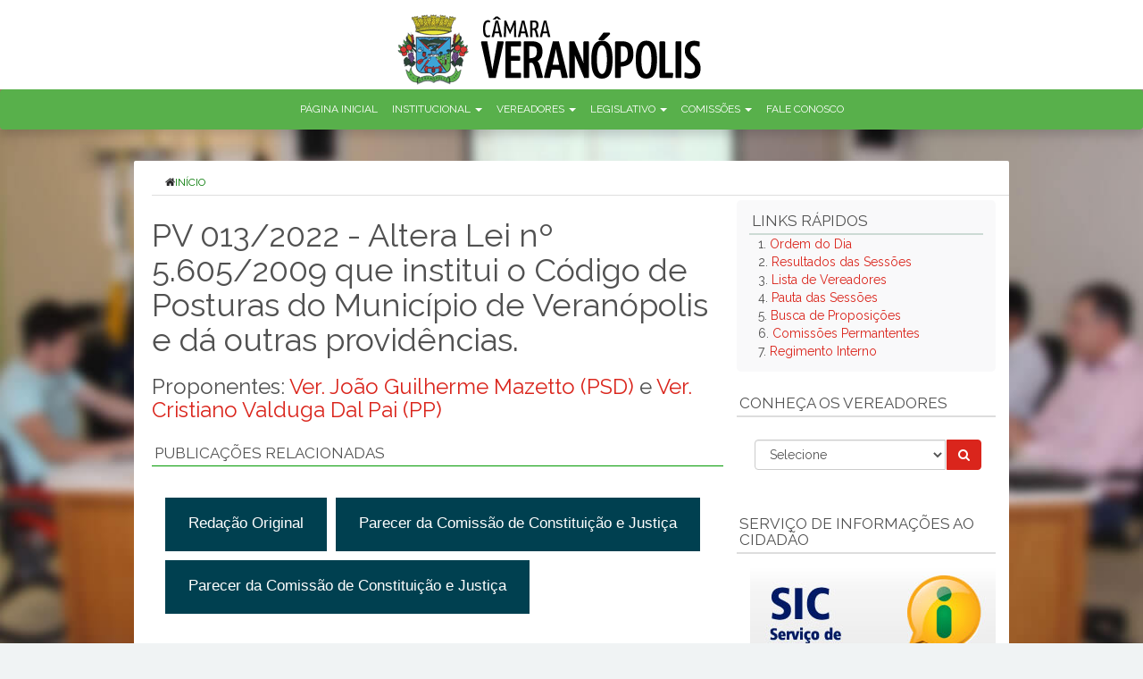

--- FILE ---
content_type: text/html; charset=UTF-8
request_url: https://legis.camaraveranopolis.rs.gov.br/index.php?sec=proposicao&id=2049
body_size: 4552
content:
<!doctype html>
<html>
<head>
<meta charset="utf-8">
<meta http-equiv="X-UA-Compatible" content="IE=edge">
<meta name="viewport" content="width=device-width, initial-scale=1.0, maximum-scale=1.0 ,minimum-scale=1.0 ,user-scalable=no">
<meta name="generator" content="Legis">
<link rel="stylesheet" href="css/bootstrap.min.css">
<link rel="stylesheet" href="css/theme.min.css" media="all">
<style>
.main-container{
	padding: 5px 0px 5px 20px;
}
body{
	background-image: url(http://static.camaraveranopolis.rs.gov.br.s3-website-us-east-1.amazonaws.com/uploads/423.jpg);
}
nav.navbar.navbar-default{
	background-color: #58b04b;
}
footer{
	background: rgba(88,176,75,.75);
	border-top: 5px solid #58b04b;
}
</style>
<link rel="icon" type="image/png" href="https://legis.camaraveranopolis.rs.gov.br/i/logo-oficio.gif">
<title>Câmara de Vereadores de Veranópolis</title>
</head>

<body>
<div class="top-page">
	<div class="container no-padding">
		<div class="col-md-3"></div>
		<a class="logo navbar-btn col-md-5" href="./" title="Início"><img class="img-responsive" src="https://www.camaraveranopolis.rs.gov.br/assets/veranopolisRs/logo.png" alt="Câmara de Vereadores de Veranópolis" /></a>
	</div>
</div>
<header id="main-menu" role="banner">
	<nav class="navbar navbar-default" role="navigation">
		<ul class="menu nav navbar-nav">
			<li class="first leaf"><a href="./">Página Inicial</a></li>
			<li class="expanded dropdown"><a href="./" data-target="#" class="dropdown-toggle active" data-toggle="dropdown" role="button">Institucional <span class="caret"></span></a>
				<ul class="dropdown-menu" role="menu">
					<li class="main-menu-sublink"><a href="?sec=npag&amp;id=10004">Mesa Diretora</a></li>
					<li class="main-menu-sublink"><a href="?sec=npag&amp;id=10002">Sobre a Câmara</a></li>
					<li class="main-menu-sublink"><a href="http://static.camaraveranopolis.rs.gov.br.s3-website-us-east-1.amazonaws.com/uploads/3954.pdf" target="_blank">Regimento Interno</a>
				</ul>
			</li>
			<li class="expanded dropdown"><a href="./" data-target="#" class="dropdown-toggle active" data-toggle="dropdown" role="button">Vereadores <span class="caret"></span></a>
				<ul class="dropdown-menu" role="menu">
					<li class="main-menu-sublink"><a href="?sec=nvereadores">Conheça os Vereadores</a></li>
					<li class="main-menu-sublink"><a href="?sec=nbancadas">Bancadas Partidárias</a></li>
					<!-- <li class="main-menu-sublink"><a href="?sec=npag&amp;id=40">Ex-Presidentes</a></li> -->
				</ul>
			</li>
			<li class="expanded dropdown"><a href="./" data-target="#" class="dropdown-toggle active" data-toggle="dropdown" role="button">Legislativo <span class="caret"></span></a>
				<ul class="dropdown-menu" role="menu">
					<li class="main-menu-sublink"><a href="?sec=nlistaproposicoes">Tramitação de matérias</a></li>
					<li class="main-menu-sublink"><a href="?sec=nordemdodia">Ordem do Dia</a></li>
					<li class="main-menu-sublink"><a href="?sec=npautas">Pauta</a></li>
					<li class="main-menu-sublink"><a href="?sec=resultadosessoes">Resultados das Sessões</a></li>
					<li class="main-menu-sublink"><a href="?id=1539&amp;id_l=73&amp;sec=ndownloads">Atas</a></li>
										<li class="main-menu-sublink"><a href="https://atos.veranopolis.rs.gov.br/paginas/publico" target="_blank">Consultar Leis Municipais</a></li>
									</ul>
			</li>
			<li class="expanded dropdown"><a href="./" data-target="#" class="dropdown-toggle active" data-toggle="dropdown" role="button">Comissões <span class="caret"></span></a>
				<ul class="dropdown-menu" role="menu">
					<li class="main-menu-sublink"><a href="?sec=ncomissoes">Permanentes</a></li>
										<li class="main-menu-sublink"><a href="?sec=npareceres">Pareceres</a></li>
				</ul>
			</li>
			
			<li class="leaf last"><a href="?sec=faleconosco">Fale Conosco</a></li>
			
			
		</ul>
	</nav>
</header>
<div class="main-container container">
	<div class="breadcrumb"><a href="/"><i class="fa fa-home"></i>Início</a></div>
	
	
	<section class="col-md-8" role="content">
		<style type="text/css">
.proposicao .panel-heading{
	border-bottom:1px solid #090 !important;
	margin-top:10px;
}
.proposicao .panel-group .panel-heading + .panel-collapse .panel-body{
	border-top:0 !important;
	margin-bottom:15px;
	margin-top:10px;
}
</style>
<div class="row proposicao">
<h1>PV 013/2022 - Altera Lei nº 5.605/2009 que institui o Código de Posturas do Município de Veranópolis e dá outras providências.</h1>
<h3>Proponentes: <a href="?sec=nproponente&amp;id=10898">Ver. João Guilherme Mazetto (PSD)</a> e <a href="?sec=nproponente&amp;id=12210">Ver. Cristiano Valduga Dal Pai (PP)</a></h3>
<div class="panel-group" id="accordion">

	<div class="panel panel-default">
		<div class="panel-heading">
			<h4 class="panel-title"><a data-toggle="collapse" data-parent="#accordion" href="#collapsePubl">Publicações Relacionadas</a></h4>
		</div>
		<div id="collapsePubl" class="panel-collapse collapse in">
			<div class="panel-body">
				<a href="view.php?id=18006&amp;md5=8b8198852558a11dc8f82858f9d58852" class="btn-green pull-left">Redação Original</a><a href="view.php?id=18070&amp;md5=3f621cbf21636ede9b3568ed81deaeff" class="btn-green pull-left">Parecer da Comissão de Constituição e Justiça</a><a href="view.php?id=18480&amp;md5=deb427fbd61bdb1ca606578ea999bafa" class="btn-green pull-left">Parecer da Comissão de Constituição e Justiça</a>					
			</div>
		</div>
	</div>
	

	<div class="panel panel-default">
		<div class="panel-heading">
			<h4 class="panel-title"><a data-toggle="collapse" data-parent="#accordion" href="#collapseProp">Informações da Proposição</a></h4>
		</div>
		<div id="collapseProp" class="panel-collapse collapse in">
			<div class="panel-body">
			
				<p><strong>Tipo de Proposição:</strong> Projeto de Lei do Legislativo (PV)</p>
				
								<p>Início da Tramitação da Proposição: 23/09/2022<br />&Uacute;ltima Movimentação da Proposição: 17/11/2022</p>
							</div>
		</div>
	</div>


	<div class="panel panel-default">
		<div class="panel-heading">
			<h4 class="panel-title"><a data-toggle="collapse" data-parent="#accordion" href="#collapseTramites">Tramitação da Proposição</a></h4>
		</div>
		<div id="collapseTramites" class="panel-collapse collapse in">
			<div class="panel-body">
				<table width="100%" border="0" cellspacing="2" cellpadding="5" class="table" id="tbl_tramite">
			<thead>
			  <tr valign="middle">
				<td width="15%">Data</td>
				<td width="63%">Trâmite</td>
				<td width="22%">Publicação Relacionada</td>
				</tr>
		   </thead>
		   <tbody>
						  <tr>
				<td height="25">23/09/2022</td>
				<td onclick="location='tramitacao.texto.php?id=18006&amp;md5=8b8198852558a11dc8f82858f9d58852';">Cadastrado no Sistema  em: 23/09/2022										</td>
				<td class="links_a">
					<a href="tramitacao.texto.php?id=18006&amp;md5=8b8198852558a11dc8f82858f9d58852" target="_blank">Ver &Iacute;ntegra</a><br /></td>
				</tr>
			  			  <tr>
				<td height="25">23/09/2022</td>
				<td>Protocolado  em: 23/09/2022										</td>
				<td class="links_a">
					</td>
				</tr>
			  			  <tr>
				<td height="25">23/09/2022</td>
				<td>Apreciação em Plenário  em: 26/09/2022										</td>
				<td class="links_a">
					</td>
				</tr>
			  			  <tr>
				<td height="25">27/09/2022</td>
				<td>Encaminhado à  Comissão de Constituição e Justiça										</td>
				<td class="links_a">
					</td>
				</tr>
			  			  <tr>
				<td height="25">27/09/2022</td>
				<td onclick="location='tramitacao.texto.php?id=18070&amp;md5=3f621cbf21636ede9b3568ed81deaeff';">Parecer da  Comissão de Constituição e Justiça										</td>
				<td class="links_a">
					<a href="tramitacao.texto.php?id=18070&amp;md5=3f621cbf21636ede9b3568ed81deaeff" target="_blank">Ver &Iacute;ntegra</a><br /></td>
				</tr>
			  			  <tr>
				<td height="25">27/09/2022</td>
				<td>Apreciação em Plenário  em: 03/10/2022										</td>
				<td class="links_a">
					</td>
				</tr>
			  			  <tr>
				<td height="25">04/10/2022</td>
				<td>Aprovado  por unanimidade										</td>
				<td class="links_a">
					</td>
				</tr>
			  			  <tr>
				<td height="25">04/10/2022</td>
				<td>Encaminhado para Sanção pelo Executivo  via Ofício: 112/2022										</td>
				<td class="links_a">
					</td>
				</tr>
			  			  <tr>
				<td height="25">03/11/2022</td>
				<td>Vetado Totalmente  via Ofício: 261/2022										</td>
				<td class="links_a">
					</td>
				</tr>
			  			  <tr>
				<td height="25">03/11/2022</td>
				<td>Apreciação em Plenário  em: 07/11/2022										</td>
				<td class="links_a">
					</td>
				</tr>
			  			  <tr>
				<td height="25">09/11/2022</td>
				<td>Encaminhado à  Comissão de Constituição e Justiça										</td>
				<td class="links_a">
					</td>
				</tr>
			  			  <tr>
				<td height="25">09/11/2022</td>
				<td onclick="location='tramitacao.texto.php?id=18480&amp;md5=deb427fbd61bdb1ca606578ea999bafa';">Parecer da  Comissão de Constituição e Justiça										</td>
				<td class="links_a">
					<a href="tramitacao.texto.php?id=18480&amp;md5=deb427fbd61bdb1ca606578ea999bafa" target="_blank">Ver &Iacute;ntegra</a><br /></td>
				</tr>
			  			  <tr>
				<td height="25">09/11/2022</td>
				<td>Apreciação em Plenário  em: 16/11/2022										</td>
				<td class="links_a">
					</td>
				</tr>
			  			  <tr>
				<td height="25">17/11/2022</td>
				<td>Veto Total Mantido  por unanimidade										</td>
				<td class="links_a">
					</td>
				</tr>
			  			  <tr>
				<td height="25">17/11/2022</td>
				<td>Arquivado 										</td>
				<td class="links_a">
					</td>
				</tr>
			  			 	</tbody>
			  </table>
			</div>
		</div>
	</div>
	
		
</div>
			</section>
	
	
	<aside class="col-md-4" role="complementary">
		<div class="region region-sidebar-second">
			<section id="block-statistics-popular" class="panel panel-defaultblock-statistics">
				<div class="panel-heading">
					<h4 class="block-title">LINKS RÁPIDOS</h4>
				</div>
				<div class="content panel-body">
					<ul>
						<li class="first">1. <a href="?sec=nordemdodia">Ordem do Dia</a></li>
						<li>2. <a href="?sec=resultadosessoes">Resultados das Sessões</a></li>
						<li>3. <a href="?sec=nvereadores">Lista de Vereadores</a></li>
						<li>4. <a href="?sec=npautas">Pauta das Sessões</a></li>
						<li>5. <a href="?sec=nlistaproposicoes">Busca de Proposições</a></li>
						<li>6. <a href="?sec=ncomissoes">Comissões Permantentes</a></li>
						<li>7. <a href="http://static.camaraveranopolis.rs.gov.br.s3-website-us-east-1.amazonaws.com/uploads/3954.pdf" target="_blank">Regimento Interno</a></li>
					</ul>
				</div>
			</section>
			<section id="-buscar-Vereadores-block" class="panel panel-default">
				<div class="panel-heading">
					<h4 class="block-title">CONHEÇA OS Vereadores</h4>
				</div>
				<div class="content panel-body">
					<div class="view view-buscar-Vereadores view-id-buscar_Vereadores view-dom-id-7ad455e2ab649334be7f53fad559bdf4">
						<div class="form-inline form-horizontal">
							<form action="?" method="get" id="ctools-jump-menu">
								<div>
									<div class="container-inline">
										<div class="form-type-select form-item-jump form-item form-group" style="width:85%">
											<select class="ctools-jump-menu-select ctools-jump-menu-select-custom form-control form-select" id="edit-jump" name="id" style="max-width:99%">
												<option selected>Selecione</option>
																									<option value="10901">Ver. Rodrigo Felipe Angonese Costa (PSD)</option>
																									<option value="12232">Ver. Vanderlei Zanotto (PP)</option>
																									<option value="12399">Ver.ª Suzane Bertocco (PP)</option>
																									<option value="12401">Ver. Clóvis Antônio Simioni (PP)</option>
																									<option value="12404">Ver. Eloi Cirino da Silva (PSD)</option>
																									<option value="12405">Ver. Elias César Nalin Dornelles (PSD)</option>
																									<option value="12406">Ver. Rudivan de Lara (PP)</option>
																									<option value="12407">Ver. Cleverson Evandro Kufner (MDB)</option>
																									<option value="12231">Ver.ª Adriane Maria Parise (MDB)</option>
																							</select>
											<input name="sec" type="hidden" value="nproponente">
										</div>
										<button class="ctools-jump-menu-button bg-green btn btn-default form-submit" id="edit-go" name="op" type="submit"><i class="fa fa-search"></i> </button>
									</div>
								</div>
							</form>
						</div>
					</div>
				</div>
			</section>
			
						<section id="-buscar-Vereadores-block" class="panel panel-default">
				<div class="panel-heading">
					<h4 class="block-title">Serviço de Informações ao Cidadão</h4>
				</div>
				<div class="content panel-body"><a href="http://www.camaraveranopolis.rs.gov.br/?sec=sic" target="_blank"><img src="i/banner-sic.jpg" width="283" height="auto" alt="SIC"></a></div>
			</section>
									<section class="panel panel-default">
				<div class="panel-heading">
					<h4 class="block-title">ORDEM DO DIA</h4>
				</div>
				<div class="content panel-body">
					
										
					<div class="row" style="margin-top:15px; padding-left:15px;">
					<a href="view.ordemdodia.php?id=303" target="_blank>
						<div class="field-content">
							<p><i class="fa fa-file-text-o" style="font-size:21px;"></i> 0001 - Sessão Extraordinária - 12/01/2026</p>
						</div>
					</a>
					</div>
					
										
				</div>
				<div class="row" style="margin-top:15px; padding-left:15px;">
					<a href="?sec=nordemdodia" class="btn">Ver mais</a>
				</div>
			</section>
						
			
			
						
			
			
						<section class="panel panel-default">
				<div class="panel-heading">
					<h4 class="block-title">LINKS IMPORTANTES</h4>
				</div>
				<div class="content panel-body">
					<p><a href="//www.planalto.gov.br/ccivil_03/_ato2011-2014/2011/lei/l12527.htm" target="_blank" title="Clique para ter acesso à LAI"><img src="i/lai.jpg" width="283" height="148" alt="LAI - Lei de Acesso à Informação"></a></p>
					<p><a href="//www.campanhatcers.com/" target="_blank" title="Transparência faça essa ideia pegar"><img src="i/campanhatce2014.jpg" width="283" class="img-responsive" alt="Transparência - Faça essa ideia pegar"></a></p>
					<p><a href="//www.tce.rs.gov.br/" target="_blank" title="TCE - Tribual de Contas do Estado do Rio Grande do Sul"><img src="i/tcers.gif" width="283" height="54" alt="Transparência - Faça essa ideia pegar"></a></p>
				</div>
			</section>
		</div>
	</aside>
</div>

<footer>
	<div class="container">
		<div class="row">
			<div class="region region-footer">
				<section id="block-block-1" class="panel panel-defaultblock-block" style="background:transparent">
					<div class="content panel-body text-center">
						<h3><img src="https://legis.camaraveranopolis.rs.gov.br/i/logo-oficio.gif" width="68" height="77"></h3><h3>Câmara de Vereadores de Veranópolis</h3>
						<p>
							<strong>Telefone: </strong>(54) 3441-1355<br />
														<strong>Telefone/Fax: </strong>(54) 3441-5830<br />
														<strong>Endereço:</strong> Av. Dr, José Montaury n° 334, Centro - CEP: 95.330-000 - Veranópolis / RS<br>
							<a href="?sec=faleconosco">Veja no mapa</a><br><br>
							<strong>Horário de Funcionamento: </strong> Segunda à sexta-feira, das 8h às 11h30m e das 13h às 16h						</p>
						
						<div id="top-menus" class="row text-center">
							<nav class="navigation text-center" role="navigation">
								<ul class="menu nav navbar-nav text-center">
									<li><a href="http://admin.camaraveranopolis.rs.gov.br" target="_blank"><i class="glyphicon glyphicon-log-in"></i> Legis</a></li>
								</ul>
							</nav>
						</div>
					</div>
				</section>
			</div>
		</div>
	</div>
</footer>
<script src="//ajax.googleapis.com/ajax/libs/jquery/1.8.2/jquery.min.js"></script>
<script>window.jQuery || document.write('<script src="js/libs/jquery-1.8.2.min.js">\x3C/script>')</script>
<script src="//code.jquery.com/ui/1.9.1/jquery-ui.js"></script>
<script src="//netdna.bootstrapcdn.com/bootstrap/3.1.1/js/bootstrap.min.js"></script>
<link href="//netdna.bootstrapcdn.com/font-awesome/4.1.0/css/font-awesome.min.css" rel="stylesheet">
<script language="javascript">
jQuery(document).ready(function($) {
    $('.nav .dropdown').hover(function() {
        $(this).find('.dropdown-menu').stop(true, true).fadeIn(150);
    }, function() {
        $(this).find('.dropdown-menu').stop(true, true).fadeOut(250);
    });
    
    $('[data-toggle="tooltip"]').tooltip();
    
});
</script>
<script defer src="https://static.cloudflareinsights.com/beacon.min.js/vcd15cbe7772f49c399c6a5babf22c1241717689176015" integrity="sha512-ZpsOmlRQV6y907TI0dKBHq9Md29nnaEIPlkf84rnaERnq6zvWvPUqr2ft8M1aS28oN72PdrCzSjY4U6VaAw1EQ==" data-cf-beacon='{"version":"2024.11.0","token":"066c1a75b5bd4fbfa03e39bd3fb8155c","r":1,"server_timing":{"name":{"cfCacheStatus":true,"cfEdge":true,"cfExtPri":true,"cfL4":true,"cfOrigin":true,"cfSpeedBrain":true},"location_startswith":null}}' crossorigin="anonymous"></script>
</body>
</html>